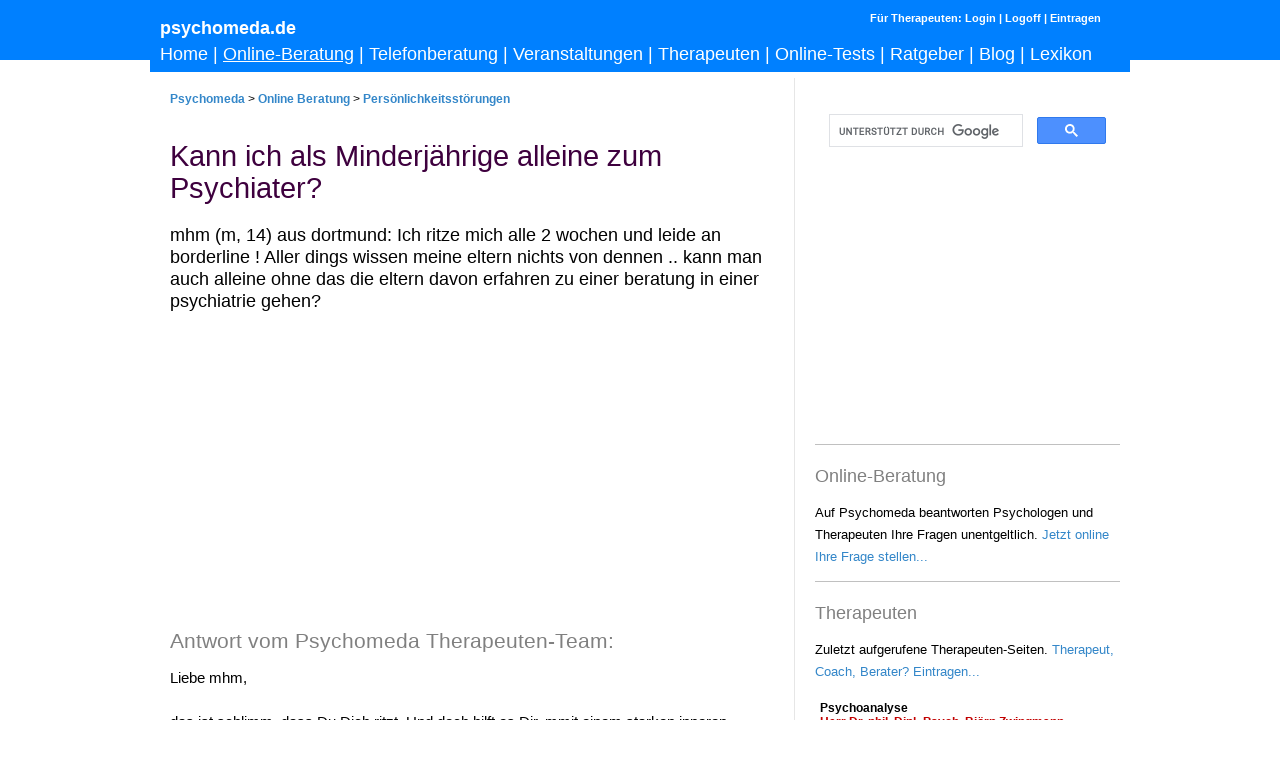

--- FILE ---
content_type: text/html
request_url: https://www.psychomeda.de/online-beratung/persoenlichkeitsstoerungen/kann-ich-als-minderjaehrige-alleine-zum-psychiater-042012.html
body_size: 4267
content:
<!DOCTYPE html>
<html lang="de">
<head>
<script async src="//pagead2.googlesyndication.com/pagead/js/adsbygoogle.js"></script>
<script>
  (adsbygoogle = window.adsbygoogle || []).push({
    google_ad_client: "ca-pub-4533766086589882",
    enable_page_level_ads: true
  });
</script>
  <meta http-equiv="Content-Type"        content="text/html; charset=windows-1252">
  <meta name="description"               content="Ich ritze mich alle 2 wochen und leide an borderline ! Aller dings wissen meine eltern nichts von dennen .. kann man auch alleine ohne das die eltern davon">
  <meta name="keywords"                  content="Persönlichkeitsstörungen, Kann, Psychiater, Online Beratung">
  <meta name="robots"                    content="all">
  <meta name="viewport" content="width=device-width, initial-scale=1">
  
  <link rel="shortcut icon" type="image/x-icon" href="/pics/favicon.ico">
  <title>Kann ich als Minderjährige alleine zum Psychiater? | Psychomeda</title>
  <script async src="/resources/script_n.js" type="text/javascript"></script>
  <style>
    body {background-color: #ffffff;background-image:none;background-repeat:repeat-x;font-size: 11pt;line-height: 1.5em;font-family: sans-serif;font-style: normal;text-align: left;font-weight: normal; color: #000000;margin: 0px 0px 0px 0px}
    .moff {display: block;}
    .mon {display:none;}
    #mswap1 {display:none;}
    .plate {margin-top:10px;margin-left:auto;margin-right:auto;background-color:#FFFFFF;width: 980px;border-style:solid;border-color:#E6E6E6;border-width:0px 0px 2px 0px;}
    .navbody {display:block;padding:0px 0px 5px 10px;font-size:1.2em;line-height: 1.5em;color:#FFFFFF;background-image:none;background-color:#0080FF;margin-top:-55px;}
    .navbody a {color:#FFFFFF;}
    .header{font-size:1.0em;font-weight:bolder}
    .main {margin-top:6px;width: 100%;min-height: 400px;padding-right:0px;padding-left:0px;padding-bottom:5px;border-style:solid;border-color:#E6E6E6;border-width:0px 0px 2px 0px;}
    .leftcol {width: 600px;padding: 0px 20px 0px 20px;float:left}
    .rightcol {float:right;width:305px;margin-right:0px;padding: 0px 10px 0px 20px;border-style:solid;border-color:#E6E6E6;border-width:0px 0px 0px 1px;font-size:0.9em;}
    .breadcrump {margin-top:10px;color:#000000;font-size:0.8em;}
    .breadcrump a{color:#3487C9;font-weight:bold;}
    .colorstripe{background-color:#0080FF;height:60px;padding:0px;margin:0px;}
    .footer {clear: both;padding-top:80px;font-size: 0.8em;font-style: normal; text-align: center; border-width:0px 0px 1px 0px solid #C0C0C0; border-spacing:0px;}
    h1 {color: #3E003E;font-weight:normal;font-size: 2.0em;line-height: 1.1;font-style: normal;text-align: left;padding:0px 0px 0px 0px;margin:30px 0px 20px 0px;}
    h2 {font-weight:normal;font-size: 1.4em;font-style: normal;text-align: left;padding:0px 0px 0px 0px;margin:20px 0px 15px 0px;color:#808080}
    h3 {font-weight:normal;font-size: 1.2em;font-style: normal;text-align: left;padding:0px 0px 0px 0px;margin:20px 0px 5px 0px;}
    .p,p {padding:0px 0px 0px 0px;margin:0.5em 0px 1em 0px;font-weight: normal;}
    a {text-decoration:none;color: #3487C9;}
    a:hover {text-decoration:underline;color: #FF8040;}
    a:active {text-decoration:underline;color: #FF8040;}
    .smallfont{font-size:0.8em}
    .abstract{font-size:1.2em}
    hr {border-style:none;height:1px;background-color:#C0C0C0}
    .cookienote {position: absolute;top:0px;left:0px;width:100%;background-color:#585858;color:#ffffff;font-family:sans-serif,arial;font-size:10pt;padding: 3px 3px 10px 3px;}
    .cookienote input {font-size:11pt;}
    .cookienote a {text-decoration:underline;color:#ffffff;}
    .cookienote a:hover {text-decoration:underline;color: #ffffff;}
    @media (max-width: 640px) {
      body {background-image:none; margin:0px 0px 0px 0px; font-size: 100%; line-height: 1.5em; font-family : sans-serif;}
      .moff {display: none;}
      .mon {display:block;}
      #mswap1 {display: none;}
      .plate {width:95%}
      .main {width:95%;border:none}
      .navbody {clear:both;float:left;font-size:1em;width:95%;margin:0px 0px 0px 0px;color: #000000;background-color:#606060;line-height: 2.0;}
      .leftcol {width:100%;float:none;padding: 0px 0px 0px 0px; margin: 0px 0px 0px 0px;}
    }
  </style>


</head>


<body onresize="swapOffFunction()">

<div class="moff colorstripe"></div>

<div class="mon" style="margin: 10px 10px 0px 0px;">
  <img src="/resources/menu.jpg" id="menuicon" alt="Navigation" style="float:right" onclick="javascript:swapMenu();" onmouseover="pointer()" onmouseout="pointeroff()">
  <strong> <a href="/">Psychomeda.de</a></strong><br>Das Psychologie-Portal
</div>

  <div class="plate">

    <div  class="navbody moff">
      <div style="position:absolute;font-size:8pt;font-weight:bold;;margin-left:710px;margin-top:-10px;width:250px">
      Für Therapeuten:
      <a href="/logon/" target="_top" rel="nofollow">Login</a> |
      <a href="/logon/logoff.html" target="_top" rel="nofollow">Logoff</a> |
      <a href="/therapeuten/register.html" target="_top" rel="nofollow">Eintragen</a>
      </div>
      <span class="header">psychomeda.de</span><br>
      <a href="/" title="Psychomeda" id="n1">Home</a> | <a href="/online-beratung/" id="n2">Online-Beratung</a> | <a href="/telefonberatung/" id="n3">Telefonberatung</a> | <a href="/veranstaltungen/" id="n4">Veranstaltungen</a> | <a href="/therapeuten/" id="n5">Therapeuten</a> | <a href="/online-tests/" id="n6">Online-Tests</a> | <a href="/ratgeber/" id="n7">Ratgeber</a> | <a href="/psychologie-blog/" id="n8">Blog</a> | <a href="/lexikon/" id="n9">Lexikon</a>
    </div>

    <div  class="navbody" id="mswap1" >
      <a href="/" title="Psychomeda" id="m1">Home</a><br> <a href="/online-beratung/" id="m2">Online-Beratung</a><br> <a href="/telefonberatung/" id="m3">Telefonberatung</a><br> <a href="/veranstaltungen/" id="m4">Veranstaltungen</a><br> <a href="/therapeuten/" id="m5">Therapeuten</a><br> <a href="/online-tests/" id="m6">Online-Tests</a><br> <a href="/ratgeber/" id="m7">Ratgeber</a><br> <a href="/psychologie-blog/" id="m8">Blog</a><br> <a href="/lexikon/" id="m9">Lexikon</a>
    </div>



    <div class="main">

      <div class="leftcol">

      

          <div class="breadcrump">
            <a href="/" title="Psychologie">Psychomeda</a> > <a href="/online-beratung/" title="Online Beratung">Online Beratung</a> > <a href="/online-beratung/Persönlichkeitsstörungen/" title="Persönlichkeitsstörungen">Persönlichkeitsstörungen</a>
          </div>

          <h1>Kann ich als Minderjährige alleine zum Psychiater?</h1>

          <div class="p abstract"><div class="lightgray">mhm (m, 14) aus dortmund: Ich ritze mich alle 2 wochen und leide an borderline ! Aller dings wissen meine eltern nichts von dennen .. kann man auch alleine ohne das die eltern davon erfahren zu einer beratung in einer psychiatrie gehen? <br></div>
</div>



          <div class="p"><script async src="//pagead2.googlesyndication.com/pagead/js/adsbygoogle.js"></script>
<!-- psychomeda_new_text_resp -->
<ins class="adsbygoogle"
     style="display:block"
     data-ad-client="ca-pub-4533766086589882"
     data-ad-slot="6258888236"
     data-ad-format="auto"></ins>
<script>
(adsbygoogle = window.adsbygoogle || []).push({});
</script>

<h2>Antwort vom Psychomeda Therapeuten-Team:</h2>

Liebe mhm,<br><br>das ist schlimm, dass Du Dich ritzt. Und doch hilft es Dir, mmit einem starken inneren Druck fertig zu werden. Es gibt Alternativen und darüber solltest Du Dich informieren. Ist die Borderline-Störung offiziell festgestellt von einem Psychiater oder vermutest Du, dass Du darunter leidest?<br><br>Wenn es schon festgestellt ist, kannst Du Dich natürlich alleine an diese Stelle wenden, wenn nicht, gibt es in jedem Fall die Möglichkeit, dass Du alleine zu einer Beratungsstelle gehst. Dort erfährst Du, wie es weitergehen kann und wie Deine Unterstützung aussieht. Natürlich wäre es wichtig, dass Deine Eltern davon erfahren, warum Du das nicht möchtest, kann ich nur raten.<br><br>Zum Thema Ritzen schicke ich Dir einen Link für mehr Informationen mit.<br><br>Ich wünsche Dir Mut, Kraft und schnelle, kompetente Hilfe!<br><br>Herzliche Grüße<br><br>Claudia Schmitt<br><br>Heilpraktikerin für Psychotherapie<br><br>Bitte bewerte meine Antwort, danke!<br><br></div>

          <div class="p"><iframe src="/cgi-bin/tt/therapist_get_address.pl?q=HPPSYCH" style="width:100%;height:150px;overflow-x:hidden;overflow-y:hidden;" scrolling="no" frameborder="0"></iframe>

</div>

          <div class="p"><!-- INSERT RATING START-->

Bewertung durch den Fragensteller: <img src="/pics/star2.gif"><img src="/pics/star2.gif"><img src="/pics/star2.gif"><img src="/pics/star2.gif"><img src="/pics/star2.gif"> <br> Danke es hat mich auf jeden fall weiter gebracht :)

<!-- INSERT RATING END--></div>

          <div class="p"><center><input type="button" value="Jetzt online Ihre Frage stellen" class="green-button" onClick="location.href='/online-beratung/nutzungsbedingungen.html'"></center><br></div>





























          <br>

          <script async src="//pagead2.googlesyndication.com/pagead/js/adsbygoogle.js"></script>
          <!-- psychomeda_new_bottom -->
          <ins class="adsbygoogle"
              style="display:block"
              data-ad-client="ca-pub-4533766086589882"
              data-ad-slot="9631157031"
              data-ad-format="rectangle"></ins>
          <script>
          (adsbygoogle = window.adsbygoogle || []).push({});
          </script>

      </div> <!-- left col zu -->

      <div class="rightcol moff">


         <br>

         <script>
           (function() {
             var cx = '003726802268783585234:veuraoebcuc';
             var gcse = document.createElement('script');
             gcse.type = 'text/javascript';
             gcse.async = true;
             gcse.src = (document.location.protocol == 'https:' ? 'https:' : 'http:') +
                 '//cse.google.com/cse.js?cx=' + cx;
             var s = document.getElementsByTagName('script')[0];
             s.parentNode.insertBefore(gcse, s);
           })();
         </script>
         <gcse:search></gcse:search>

         <br>

         <script async src="//pagead2.googlesyndication.com/pagead/js/adsbygoogle.js"></script>
         <!-- psychomeda_new_right_resp -->
         <ins class="adsbygoogle moff"
              data-ad-client="ca-pub-4533766086589882"
              data-ad-slot="2247491033"
              data-ad-format="auto"></ins>
         <script>
         (adsbygoogle = window.adsbygoogle || []).push({});
         </script>

         <hr>

         <h2>Online-Beratung</h2>

         <p>Auf Psychomeda beantworten Psychologen und Therapeuten Ihre Fragen unentgeltlich. <a href="/online-beratung/nutzungsbedingungen.html">Jetzt online Ihre Frage stellen...</a></p>

         <hr>

         <h2>Therapeuten</h2>

         <p>Zuletzt aufgerufene Therapeuten-Seiten. <a href="/therapeuten/register.html">Therapeut, Coach, Berater? Eintragen...</a></p>

         <iframe src="/therapeuten/rotation1.html" style="width:100%;border:none;height:150px;overflow:hidden"></iframe>

         <hr>

         <h2>Beliebt auf Psychomeda</h2>

         <iframe src="/widgets/popular.html" style="width:100%;border:none;height:150px;overflow:hidden" ></iframe>

         <hr>

         <h2><a href="https://twitter.com/psychomeda" target="_blank"><img src="/pics/twitter.png" style="border-style:none" alt="Twitter"></a>Social Feed</h2>

         <iframe src="/widgets/feed.html" style="width:100%;border:none;height:350px;overflow:hidden" ></iframe>

         <br><br>

         <a href="https://twitter.com/psychomeda" target="_blank">Folgen Sie uns auf Twitter</a>

         <br><br>

         <hr>

         <h2>Qualität</h2>

         <p>
           Psychomeda ist ein unabhängiges psychologisches Informations- und Beratungsportal von Psychologen und Therapeuten. Wir informieren evidenzbasiert und auf wissenschaftlicher Grundlage. <a href="/about/">Weiter</a>
         </p>

         <br>

         <div>

           <form action="https://www.paypal.com/cgi-bin/webscr" method="post">
           <input type="hidden" name="cmd" value="_s-xclick">
           <input type="hidden" name="hosted_button_id" value="NRPASZUQKKMBE">
           <input type="image" src="https://www.paypalobjects.com/de_DE/DE/i/btn/btn_donateCC_LG.gif" name="submit" alt="Jetzt einfach, schnell und sicher spenden – mit PayPal." style="margin-left:90px">
           <img alt="" border="0" src="https://www.paypalobjects.com/de_DE/i/scr/pixel.gif" width="1" height="1">
           </form>

         </div>


     </div> <!-- rightcol zu-->

     <div class="footer">
       <script type="text/javascript">var date = new Date();var year = date.getFullYear();document.write("Copyright &copy; 2008-"+year+" Psychomeda");</script><br>
       <a href="/about/" class="footerlink" rel="nofollow">&Uuml;ber Psychomeda</a>&nbsp;&nbsp;|&nbsp;&nbsp;
       <a href="/nutzungsbedingungen/" class="footerlink" rel="nofollow">Nutzungsbedingungen & Datenschutz</a>&nbsp;&nbsp;|&nbsp;&nbsp;
       <a href="/impressum/" class="footerlink" rel="nofollow">Impressum</a><br>
       <script type="text/javascript">document.write("letzte Änderung: " + document.lastModified);</script>
     </div>

    </div><!-- main zu-->

  </div><!-- plate zu-->

 <script type="text/javascript">
 <!--
 window.onload = function() {mark();};

 
 //-->
 </script>


</body>
</html>

--- FILE ---
content_type: text/html
request_url: https://www.psychomeda.de/cgi-bin/tt/therapist_get_address.pl?q=HPPSYCH
body_size: 493
content:

<!DOCTYPE html>
<html lang="de">
<head>
  <title>Psychomeda</title>
  <meta http-equiv="Content-Type"        content="text/html; charset=iso-8859-1">
  <meta name="robots"                    content="noindex,nofollow">
  <link rel="stylesheet" type="text/css" href="/resources/rotation.css">
</head>
<body style="margin-left:0px;background-image:none;background-color:#ffffff">
  <p>
<img src='/upload/HPPSYCH-Claudia_klein - Kopie.JPG' style='height:70px;margin-right:5px' align='left'><a style='color:#C10000' href='/therapeuten/heilpraktiker-fuer-psychotherapie/claudia-schmitt-olching-543.html' target='_top'><strong>Frau  Claudia  Schmitt</strong></a><br>Heilpraktikerin für Psychotherapie <br> <strong >82140 Olching | Tel.: 08142/2915264 | E-Mail: kontakt@schmitt-hp-psych.de</strong> <br style="clear:both"> <br> 
<span style='font-size:9pt'>Ich arbeite mit der Gesprächstherapie nach C. Rogers und biete tiefenpsychologisch fundierte Psychotherapie sowie Coaching und Mediation. <a href='/therapeuten/heilpraktiker-fuer-psychotherapie/claudia-schmitt-olching-543.html' style='color:#0066CC;font-weight:normal' target='_top'>weiter...</a>
</span>
</p>
<br><br>
</body>
</html>


--- FILE ---
content_type: text/html
request_url: https://www.psychomeda.de/therapeuten/rotation1.html
body_size: 255
content:
  <html>
  <head>
    <link rel="stylesheet" type="text/css" href="/resources/style.css">
  </head>
  <body style="margin-left:0px;background-image:none;background-color:#ffffff">
  <div class='rotation'><strong style='font-size:9pt'>Psychoanalyse</strong><br><a style='color:#C10000' href='/therapeuten/psychotherapeut/bjorn-zwingmann-koln-953.html' target='_top'><strong>Herr Dr. phil. Dipl.-Psych. Bj�rn Zwingmann</strong></a><br>in 50823 K�ln<br><hr><span style='font-size:9pt'>Akut-, Kurz- und Langzeitpsychotherapie f�r Erwachsene bei akuten Belastungszust�nden, Depressionen, �ngsten, Zwangsst�rungen, sexuellen <a href='/therapeuten/psychotherapeut/bjorn-zwingmann-koln-953.html' style='color:#0066CC;font-weight:normal' target='_top'>weiter...</a></span></div>
  </body>
  </html>


--- FILE ---
content_type: text/html
request_url: https://www.psychomeda.de/widgets/popular.html
body_size: 374
content:
<!DOCTYPE html>
<html lang="de">
<head>
  <meta http-equiv="Content-Type"        content="text/html; charset=windows-1252">
  <meta name="robots"                    content="noindex">
  <title>Beliebt auf Psychomeda</title>
  <style>
    body {background-color: #ffffff;background-image:none;font-size: 10pt;line-height: 1.5em;font-family: Arial, Helvetica, sans-serif;font-style: normal;text-align: left;font-weight: normal; color: #000000;margin: 0px 0px 0px 0px}
    a {text-decoration:none;color: #3487C9;}
    a:hover {text-decoration:underline;color: #FF8040;}
    a:active {text-decoration:underline;color: #FF8040;}
  </style>


</head>


<body>

<ol>
<li><a href="/online-beratung/" target="_top">Psychologische Beratung</a></li>
<li><a href="/online-tests/persoenlichkeitstest.html" target="_top">Pers&ouml;nlichkeitstest</a></li>
<li><a href="/telefonberatung/" target="_top">Telefonberatung</a></li>
<li><a href="/psychotherapie/was-kostet-psychotherapie.html" target="_top">Was kostet Psychotherapie?</a></li>
<li><a href="/ratgeber/ratgeber-ritzen-tipps-fuer-eltern-erzieher-und-lehrer.html" target="_top">Ritzen: Tipps f&uuml;r Eltern und Lehrer</a></li>

</ol>


</body>
</html>

--- FILE ---
content_type: text/html
request_url: https://www.psychomeda.de/widgets/feed.html
body_size: 608
content:
<!DOCTYPE html>
<html lang="de">
<head>
  <meta http-equiv="Content-Type"        content="text/html; charset=windows-1252">
  <meta name="robots"                    content="noindex">
  <title>Psychomeda Feed</title>
  <style>
    body {background-color: #ffffff;background-image:none;font-size: 10pt;line-height: 1.5em;font-family: Arial, Helvetica, sans-serif;font-style: normal;text-align: left;font-weight: normal; color: #000000;margin: 0px 20px 0px 0px}
    a {text-decoration:none;color: #3487C9;}
    a:hover {text-decoration:underline;color: #FF8040;}
    a:active {text-decoration:underline;color: #FF8040;}
  </style>


</head>


<body>

<ul>

<li>Psychologische Beraterin Fleur König neu eingetragen  <a href="https://www.psychomeda.de/therapeuten/psychologischer-berater/fleur-konig-dormagen-510.html" target="_top">Weiter</a></li>
<hr>
<li>Pädagoge David Hentschel neu eingetragen  <a href="https://www.psychomeda.de/therapeuten/paedagoge/david-hentschel-recklinghausen-1414.html" target="_top">Weiter</a></li>
<hr>
<li>Psychologische Beraterin Lea-Sophie Ulbrich neu eingetragen  <a href="https://www.psychomeda.de/therapeuten/psychologischer-berater/lea-sophie-ulbrich-oftersheim-489.html" target="_top">Weiter</a></li>
<hr>
<li>Psychologin Melanie  Wilke neu eingetragen  <a href="https://www.psychomeda.de/therapeuten/psychologe/melanie-wilke-koln-1207.html" target="_top">Weiter</a></li>
<hr>
<li>Heilpraktiker für Psychotherapie Andreas Schön neu eingetragen  <a href="https://www.psychomeda.de/therapeuten/heilpraktiker-fuer-psychotherapie/andreas-schon-hamburg-1582.html" target="_top">Weiter</a></li>
<hr>
<li>Schule belastet mich zunehmend - Angst vor Gespräch mit der Chefin <a href="https://www.psychomeda.de/online-beratung/burnout/schule-belastet-mich-zunehmend-angst-vor-gespraech-chefin-012026.html" target="_top">Weiter</a></li>
<hr>
<li>Psychologische Beraterin Lucille Mayer neu eingetragen  <a href="https://www.psychomeda.de/therapeuten/psychologischer-berater/lucille-mayer-kaiserslautern-1224.html" target="_top">Weiter</a></li>

</ul>


</body>
</html>

--- FILE ---
content_type: text/html; charset=utf-8
request_url: https://www.google.com/recaptcha/api2/aframe
body_size: 114
content:
<!DOCTYPE HTML><html><head><meta http-equiv="content-type" content="text/html; charset=UTF-8"></head><body><script nonce="D5StARsvsBp_iZqHDAeUxg">/** Anti-fraud and anti-abuse applications only. See google.com/recaptcha */ try{var clients={'sodar':'https://pagead2.googlesyndication.com/pagead/sodar?'};window.addEventListener("message",function(a){try{if(a.source===window.parent){var b=JSON.parse(a.data);var c=clients[b['id']];if(c){var d=document.createElement('img');d.src=c+b['params']+'&rc='+(localStorage.getItem("rc::a")?sessionStorage.getItem("rc::b"):"");window.document.body.appendChild(d);sessionStorage.setItem("rc::e",parseInt(sessionStorage.getItem("rc::e")||0)+1);localStorage.setItem("rc::h",'1769471335851');}}}catch(b){}});window.parent.postMessage("_grecaptcha_ready", "*");}catch(b){}</script></body></html>

--- FILE ---
content_type: text/css
request_url: https://www.psychomeda.de/resources/styles.css
body_size: 57
content:
 .green-button {background-color:#4CAF50;border:none;color:white;text-align: center; text-decoration: none; display: inline-block; font-size:14pt; padding: 5px 20px}
 .green-button:hover {background-color:#3E8E41}


.resultcell {
  background-color:#F9F9F9;
  padding:0px;
  margin:0px;
  text-align:center;
  border-style:dotted;
  border-top-width:0px;
  border-bottom-width:0px;
  border-left-width:0px;
  border-right-width:1px;
}

.resultcellg {
  background-color:#EBEBEB;
  padding:0px;
  margin:0px;
  text-align:center;
  border-style:dotted;
  border-top-width:0px;
  border-bottom-width:0px;
  border-left-width:0px;
  border-right-width:1px;
}

.resultcell_lgreen {
  background-color:#D5FFD5;
  padding:0px;
  margin:0px;
  text-align:center;
  border-style:dotted;
  border-top-width:0px;
  border-bottom-width:0px;
  border-left-width:0px;
  border-right-width:1px;
}

.resultcell_green {
  background-color:#CCFFCC;
  padding:0px;
  margin:0px;
  text-align:center;
  border-style:dotted;
  border-top-width:0px;
  border-bottom-width:0px;
  border-left-width:0px;
  border-right-width:1px;
}

.resultcell_dgreen {
  background-color:#B0FFB0;
  padding:0px;
  margin:0px;
  text-align:center;
  border-style:dotted;
  border-top-width:0px;
  border-bottom-width:0px;
  border-left-width:0px;
  border-right-width:1px;
}

.resultcell_lred {
  background-color:#FFD2D2;
  padding:0px;
  margin:0px;
  text-align:center;
  border-style:dotted;
  border-top-width:0px;
  border-bottom-width:0px;
  border-left-width:0px;
  border-right-width:1px;
}

.resultcell_red {
  background-color:#FFB7B7;
  padding:0px;
  margin:0px;
  text-align:center;
  border-style:dotted;
  border-top-width:0px;
  border-bottom-width:0px;
  border-left-width:0px;
  border-right-width:1px;
}

.resultcell_dred {
  background-color:#FF4646;
  padding:0px;
  margin:0px;
  text-align:center;
  border-style:dotted;
  border-top-width:0px;
  border-bottom-width:0px;
  border-left-width:0px;
  border-right-width:1px;
}

--- FILE ---
content_type: text/css
request_url: https://www.psychomeda.de/resources/style.css
body_size: 1709
content:
body {
  background-image:url(../pics/pageback.gif);
  background-repeat:repeat-x;
  background-color:#ffffff;
/*  background-color:#ffffff;*/
  margin-top:0px;
  }


/* um alles */
.plate {
  margin-top:10px;
  margin-left:10px;
  /*  margin-left:auto;
  margin-right:auto; */
  background-color:#FFFFFF;
  width: 850px;
  text-align: left;
  border-style:solid;
  border-color:#E6E6E6;
  border-width:0px 1px 2px 1px;
}


/* bereich in jedem dokument*/
.navigation {
  width: 700px;
  height : 22px;
  border-width:0px 0px 1px 0px;
  border-style:solid;
  border-spacing:0px;
  border-color: #C0C0C0;
  margin-top:-26px;
  margin-left:150px;
  padding:0px;
}

/* frame in jedem dokument*/
.naviframe {
  width: 700px;
  height : 28px;
}

.navbody {
  margin:0px;
  padding:0px;
  background-color:#3487C9;
  background-image:url(/pics/navbackround.gif);
  font-family:sans-serif, arial;
  font-size:8pt;
  color:#3487C9;
  }

/*link in navigation.html*/
 .toplink {
   color:#3487C9;
   font-weight:bolder;
   border-right-width:1px;
   border-left-width:0px;
   border-top-width:0px;
   border-bottom-width:0px;
   border-color: #C0C0C0;
   border-style: solid;
   padding-left:3px;
   margin-left:0px;
   margin-right:0px;
   padding-right:3px;
   padding-top:4px;
   line-height:20px;
   }

.toplinklast {
   color:#3487C9;
   font-weight:bolder;
   border-right-width:0px;
   border-left-width:0px;
   border-top-width:0px;
   border-bottom-width:0px;
   border-color: #C0C0C0;
   border-style: solid;
   padding-left:3px;
   margin-left:0px;
   margin-right:3px;
   padding-right:6px;
   padding-top:4px;
   line-height:20px;
}


/* Ausrichtung der Toplinks in navigation.html*/
 .toplinksposition {
 margin-top:4px;
 margin-left:10px;
 }

.toplinksposition a:hover {
  background-color:#EFEDE7;
  /*color:#ffffff;*/
}



.breadcrump {
  font-family:sans-serif,arial;
  color:#000000;
  font-size:8pt;
}

.breadcrump a{
  color:#3487C9;
  font-weight:bold;
}


/* für alternative seiten*/
.alternative {
  font-family:sans-serif,arial;
  color:#000000;
  font-size:8pt;
  margin-top:20px;
}



/* um den content-bereich, liefert roten strefien*/
.main {
  margin-top:4px;
  width: 850px;
  min-height: 400px;
  padding-right:0px;
  padding-left:0px;
  padding-bottom:5px;
  border-style:solid;
  border-top-width:2px;
  border-left-width:0px;
  border-right-width:0px;
  border-bottom-width:0px;
  border-color:#840002;
}

.leftcol {
 width: 550px;
 margin-left:10px;
 float:left;
}

.rightcol {
 float:right;
 width:270px;
 margin-right:0px;
}

div#content {
  margin: 20px 0px 0px 20px;
  padding: 0 0 10px 0px;
  border: 0px dashed silver;
}

div#info {
  margin: 10px 10px 0px 0px;
  padding: 1px 10px 10px 10px;
  border-style:solid;
  border-width:0px 1px 0px 1px;
  border-color:#D0D0D0;
  background-color: #ffffff;
}

.sideframe {
  width:240px;
  height:1200px;
}

.sideframe-small {
  width:240px;
  height:130px;
}

.sidebody {
  background-color:#ffffff;
  background-image:none;
}


.footer {
  clear: both;
  width:850px;
  height:80px;
/*  margin-top:60px;*/
  padding-top:10px;
/*  margin-bottom:0px;*/
  font-family : arial,sans-serif;
  font-size: 8pt;
  font-style: normal;
  text-align: center;
  color: #808080;
  border-width:0px 0px 1px 0px;
  border-style:solid;
  border-spacing:0px;
  border-color: #C0C0C0;
}

/* kleine Infobox links im Text besonders bei Psychotherapie-Ratgeber*/
.infobox {
  float:left;
  font-size:10pt;
  background-color:#E1E1E1;
  width:200px;
  padding:2px;
  margin-right:5px;
  margin-left:-10px
}

hr {
  color:#D0D0D0;
  border:solid #D0D0D0 1px;
  height:1px;
}

p {
  font-family : arial,sans-serif;
  font-size: 10pt;
  font-style: normal;
  text-align: left;
/*  color: #757575;*/
  color: #515151;
  padding:0px 0px 0px 0px;
  margin:0.5em 0px 1em 0px;
  font-weight: normal;
}

.trademark {
  /*color:#3487C9;*/
  color: #597C00;
  font-weight:bolder;
}

.bildnachweis {
  font-family: arial,sans-serif;
  font-size: 10px;
}

.bildnachweis a {
  text-decoration:none;
/*  color: #597C00;*/
  color: #000000;
}

.bildnachweis a:hover {
  text-decoration:underline;
  color: #000000;
}

.bildnachweis a:active {
  text-decoration:underline;
  color: #000000;
}



td {
  font-family : arial,sans-serif;
  font-size: 10pt;
  font-style: normal;
  text-align: left;
/*  color: #757575;*/
  color: #515151;
  padding:0px 0px 0px 0px;
  margin:0.5em 0px 1em 0px;
  font-weight: normal;
  vertical-align:top;
  padding-top:15px;
}

h1 {
/*  color: #757575;*/
  color: #4F4F4F;
  font-weight:bold;
  font-family : arial,sans-serif;
  font-size: 10pt;
  font-style: normal;
  text-align: left;
  padding:0px 0px 0px 0px;
  margin:0px 0px 0px 0px;
}

h2 {
  font-weight:bolder;
  font-family : arial,sans-serif;
  font-size: 12pt;
  font-style: normal;
  text-align: left;
  color: #B00000;
  /*  color: #FF8000;*/
  padding:0px 0px 0px 0px;
  margin:10px 0px 0px 0px;
}

h3 {

  color: #4F4F4F;
  font-weight:bold;
  font-family : arial,sans-serif;
  font-size: 10pt;
  font-style: normal;
  text-align: left;
  padding:0px 0px 0px 0px;
  margin:0px 0px 0px 0px;

}

h4 {
/*  color: #757575;*/
  /*color: #B00000;*/
  color:#4F4F4F;
  font-weight:bold;
  font-family : arial,sans-serif;
  font-size: 10pt;
  font-style: normal;
  text-align: left;
  padding:0px 0px 0px 0px;
  margin:20px 0px 10px 0px;
}


.submit
{
  background-color:#C0C0C0;
  color:#FFFFFF;
  border-style:none;
  cursor: pointer;
}

input.submit[type=submit]:hover
{
  background-color:#E6E6E6;
  color:#FFFFFF;
  border-style:none;
  cursor: pointer;
}


ul {
  margin-top:0px;
  list-style-type:none;
  font-family : arial,sans-serif;
  font-size: 10pt;
  font-style: normal;
  color: #757575;
  margin-left:0px;
}

ul.list {
  margin-top:0px;
  list-style-type:square;
  font-family : arial,sans-serif;
  font-style: normal;
  color: #757575;
  margin-left:0px;
  list-style-position:inside;
}

ol {
  font-family : arial,sans-serif;
  font-size: 10pt;
  font-style: normal;
  text-align: left;
  color: #515151;
  font-weight: normal;
  list-style-position:inside;
}


li {
  margin-bottom:5px;
  margin-left:0px;
}

.searchresults {
  font-family:arial,sans-serif;
  font-size: 10pt;
  color:#000000;
  background-image:url(/pics/therapistback.gif);
  border-style:solid;
  border-width:1px;
  border-color:#808080;
  padding:4px;
}

.rotation {
  font-family:arial,sans-serif;
  font-size: 9pt;
  color:#000000;
  background-image:none;
  border-style:solid;
  border-width:1px;
  border-color:#ffffff;
  padding:4px;
}

strong {
  font-weight: bolder;
}

a {
  text-decoration:underline;
/*  color: #597C00;*/
  color: #3487C9;
}

a:hover {
  text-decoration:underline;
  color: #FF8040;
}

a:active {
  text-decoration:underline;
  color: #FF8040;
}

.footerlink {
 color: #3487C9;
}

.resultcell {
  background-color:#F9F9F9;
  padding:0px;
  margin:0px;
  text-align:center;
  border-style:dotted;
  border-top-width:0px;
  border-bottom-width:0px;
  border-left-width:0px;
  border-right-width:1px;
}

.resultcellg {
  background-color:#EBEBEB;
  padding:0px;
  margin:0px;
  text-align:center;
  border-style:dotted;
  border-top-width:0px;
  border-bottom-width:0px;
  border-left-width:0px;
  border-right-width:1px;
}

.resultcell_lgreen {
  background-color:#D5FFD5;
  padding:0px;
  margin:0px;
  text-align:center;
  border-style:dotted;
  border-top-width:0px;
  border-bottom-width:0px;
  border-left-width:0px;
  border-right-width:1px;
}

.resultcell_green {
  background-color:#CCFFCC;
  padding:0px;
  margin:0px;
  text-align:center;
  border-style:dotted;
  border-top-width:0px;
  border-bottom-width:0px;
  border-left-width:0px;
  border-right-width:1px;
}

.resultcell_dgreen {
  background-color:#B0FFB0;
  padding:0px;
  margin:0px;
  text-align:center;
  border-style:dotted;
  border-top-width:0px;
  border-bottom-width:0px;
  border-left-width:0px;
  border-right-width:1px;
}

.resultcell_lred {
  background-color:#FFD2D2;
  padding:0px;
  margin:0px;
  text-align:center;
  border-style:dotted;
  border-top-width:0px;
  border-bottom-width:0px;
  border-left-width:0px;
  border-right-width:1px;
}

.resultcell_red {
  background-color:#FFB7B7;
  padding:0px;
  margin:0px;
  text-align:center;
  border-style:dotted;
  border-top-width:0px;
  border-bottom-width:0px;
  border-left-width:0px;
  border-right-width:1px;
}

.resultcell_dred {
  background-color:#FF4646;
  padding:0px;
  margin:0px;
  text-align:center;
  border-style:dotted;
  border-top-width:0px;
  border-bottom-width:0px;
  border-left-width:0px;
  border-right-width:1px;
}

/* blog */

.bloghaupttext {
  font-family : arial,sans-serif;
  font-size: 10pt;
  font-style: normal;
  text-align: left;
  color: #515151;
  padding:0px 0px 0px 0px;
  margin:0.5em 0px 1em 0px;
  font-weight: normal;
}

.blogvorspann {
  font-family : arial,sans-serif;
  font-size: 11pt;
  font-style: normal;
  text-align: left;
  color: #515151;
  padding:0px 0px 0px 0px;
  margin:0.5em 0px 1em 0px;
  font-weight: bold;
}

.blogpreviewsidebar {
  margin-top:0px;
  padding-top:0px;
  font-size:8pt;
  }

/* Psychologen-Team */

.answer {
  font-size:10pt;
}

.question {
  font-size:10pt;
  background-color:#EBEBEB;
  padding:5px;
}

/* Events */
.event {
  font-size:8pt;
}

.eventback {
  background-color:#F3F3F3;
  padding:5px;
}

/* Für ausgestellte Bild-Blöcke*/
.bildlinks {
  margin-right:10px;
  margin-left:-15px;
  margin-bottom:20px;
  width:200px;
  float:left;
  font-family:arial;
  font-size:8pt;
}


.cookienote {
  position: absolute;
  top:0px;
  left:0px;
  width:100%;
  background-color:#585858;
  color:#ffffff;
  font-family:sans-serif,arial;
  font-size:10pt;
  padding: 3px 3px 10px 3px;
}



.cookienote input {
  font-size:11pt;
  }

.cookienote a {
  text-decoration:underline;
  color:#ffffff;
}

.cookienote a:hover {
  text-decoration:underline;
  color: #ffffff;
}

--- FILE ---
content_type: text/css
request_url: https://www.psychomeda.de/resources/rotation.css
body_size: -73
content:

hr {
  color:#D0D0D0;
  border:solid #D0D0D0 1px;
  height:1px;
}

p {
  font-family : arial,sans-serif;
  font-size: 10pt;
  font-style: normal;
  text-align: left;
  color: #515151;
  padding:0px 0px 0px 0px;
  margin:0.5em 0px 1em 0px;
  font-weight: normal;
}

h3 {

  color: #4F4F4F;
  font-weight:bold;
  font-family : arial,sans-serif;
  font-size: 10pt;
  font-style: normal;
  text-align: left;
  padding:0px 0px 0px 0px;
  margin:0px 0px 0px 0px;

}



--- FILE ---
content_type: text/plain
request_url: https://www.google-analytics.com/j/collect?v=1&_v=j102&a=444035709&t=pageview&_s=1&dl=https%3A%2F%2Fwww.psychomeda.de%2Fonline-beratung%2Fpersoenlichkeitsstoerungen%2Fkann-ich-als-minderjaehrige-alleine-zum-psychiater-042012.html&ul=en-us%40posix&dt=Kann%20ich%20als%20Minderj%C3%A4hrige%20alleine%20zum%20Psychiater%3F%20%7C%20Psychomeda&sr=1280x720&vp=1280x720&_u=IEBAAEABAAAAACAAI~&jid=1986916986&gjid=838018491&cid=2112814968.1769471335&tid=UA-17490564-7&_gid=1499333574.1769471335&_r=1&_slc=1&z=885310084
body_size: -450
content:
2,cG-VCHT1S1WPC

--- FILE ---
content_type: text/javascript
request_url: https://www.psychomeda.de/resources/script_n.js
body_size: 1437
content:
  var x = document.createElement("LINK");
  x.rel = "stylesheet";
  x.href = "/resources/styles.css";
  x.type = "text/css";
  document.getElementsByTagName('head')[0].appendChild(x);


(function(a, d, e, c, b, f, g) {
  a.GoogleAnalyticsObject = b;
  a[b] = a[b] || function() {
    (a[b].q = a[b].q || []).push(arguments);
  };
  a[b].l = 1 * new Date;
  f = d.createElement(e);
  g = d.getElementsByTagName(e)[0];
  f.async = 1;
  f.src = c;
  g.parentNode.insertBefore(f, g);
})(window, document, "script", "//www.google-analytics.com/analytics.js", "ga");
ga("create", "UA-17490564-7", "auto");
ga("send", "pageview");
function logon() {
  document.cookie && (userCookie = document.cookie, -1 < userCookie.search("XRTVWS") && (document.getElementsByName("loginForm")[0].style.display = "none", document.getElementsByName("yyy")[0].style.display = "none", document.getElementById("text1").style.display = "block", document.getElementById("text2").style.display = "none", document.getElementById("text3").style.display = "none", psychomedaCookie = userCookie.substring(userCookie.search("XCTZCXUZVV") + 11, userCookie.search("XRTVWS")), psychomedaCookie =
  unescape(psychomedaCookie), userCookie.search("Lars"), searchCookie = /23_([a-zA-Z0-9\u00df\u00e4\u00f6\u00fc\u00c4\u00d6\u00dc\_\@\.\-]+)_434_/, tmp = searchCookie.exec(psychomedaCookie), userName = RegExp.$1, searchCookie = /_434_(.+)/, tmp = searchCookie.exec(psychomedaCookie), userPass = RegExp.$1, document.loginForm.xxx.value = userName, document.loginForm.yyy.value = userPass, document.loginForm.submit()));
}
//var readyStateCheckInterval = setInterval(function() {
//  "interactive" === document.readyState && (clearInterval(readyStateCheckInterval), checkCookieChoice());
//}, 10);
function checkCookieChoice() {
  if (-1 == document.cookie.search(/cookies_accepted/) && window.top == window.self) {
    var a = document.createElement("div"), d = document.createTextNode("Hinweis zur Verwendung von Cookies: Psychomeda verwendet Cookies, um Inhalte und Anzeigen zu personalisieren, Funktionen f\u00fcr soziale Medien anzubieten und Zugriffe zu analysieren. Dazu werden Informationen zur Nutzung der Website auch an Partner weitergegeben. Durch Nutzung der Website erkl\u00e4ren Sie sich mit diesem Vorgehen einverstanden. "), e = document.createTextNode("   "), c = document.createElement("a"), b = document.createTextNode("mehr");
    c.appendChild(b);
    c.title = "Datenschutz";
    c.href = "http://www.psychomeda.de/nutzungsbedingungen/";
    b = document.createElement("input");
    b.type = "button";
    b.name = "ok_button";
    b.value = "OK & Hinweis nicht mehr anzeigen";
    a.appendChild(d);
    a.appendChild(c);
    a.appendChild(e);
    a.appendChild(b);
    document.body.appendChild(a);
    a.setAttribute("class", "cookienote");
    a.setAttribute("id", "cookienote1");
    b.addEventListener("click", setCookieAccepted, !1);
  }
  return !1;
}
function setCookieAccepted() {
  var a = new Date;
  a.setTime(a.getTime() + 864E8);
  a = "expires=" + a.toUTCString();
  document.cookie = "cookiechoice=cookies_accepted; " + a + "; path=/";
  document.getElementsByClassName("cookienote")[0].style.display = "none";
}
function swapOffFunction() {
  document.getElementById("mswap1").style.display = "none";
}
function swapMenu() {
  top.scrollTo(0, 0);
  "none" != document.getElementById("mswap1").style.display && document.getElementById("mswap1").style.display && null != document.getElementById("mswap1").style.display ? document.getElementById("mswap1").style.display = "none" : document.getElementById("mswap1").style.display = "inline";
}
function pointer() {
  document.getElementsByTagName("body")[0].style.cursor = "pointer";
}
function pointeroff() {
  document.getElementsByTagName("body")[0].style.cursor = "default";
}
function mark() {
  1 == /online-beratung/.test(top.window.location.href) ? document.getElementById("n2").style.textDecoration = "underline" : 1 == /telefonberatung/.test(top.window.location.href) ? document.getElementById("n3").style.textDecoration = "underline" : 1 == /veranstaltungen/.test(top.window.location.href) ? document.getElementById("n4").style.textDecoration = "underline" : 1 == /therapeuten/.test(top.window.location.href) ? document.getElementById("n5").style.textDecoration = "underline" : 1 == /online-tests/.test(top.window.location.href) ?
  document.getElementById("n6").style.textDecoration = "underline" : 1 == /reportengine/.test(top.window.location.href) ? document.getElementById("n6").style.textDecoration = "underline" : 1 == /burnout/.test(top.window.location.href) ? document.getElementById("n7").style.textDecoration = "underline" : 1 == /ratgeber/.test(top.window.location.href) ? document.getElementById("n7").style.textDecoration = "underline" : 1 == /psychotherapie/.test(top.window.location.href) ? document.getElementById("n7").style.textDecoration = "underline" : 1 == /blog/.test(top.window.location.href) ? document.getElementById("n8").style.textDecoration =
  "underline" : 1 == /lexikon/.test(top.window.location.href) ? document.getElementById("n9").style.textDecoration = "underline" : document.getElementById("n1").style.textDecoration = "underline";

}
;